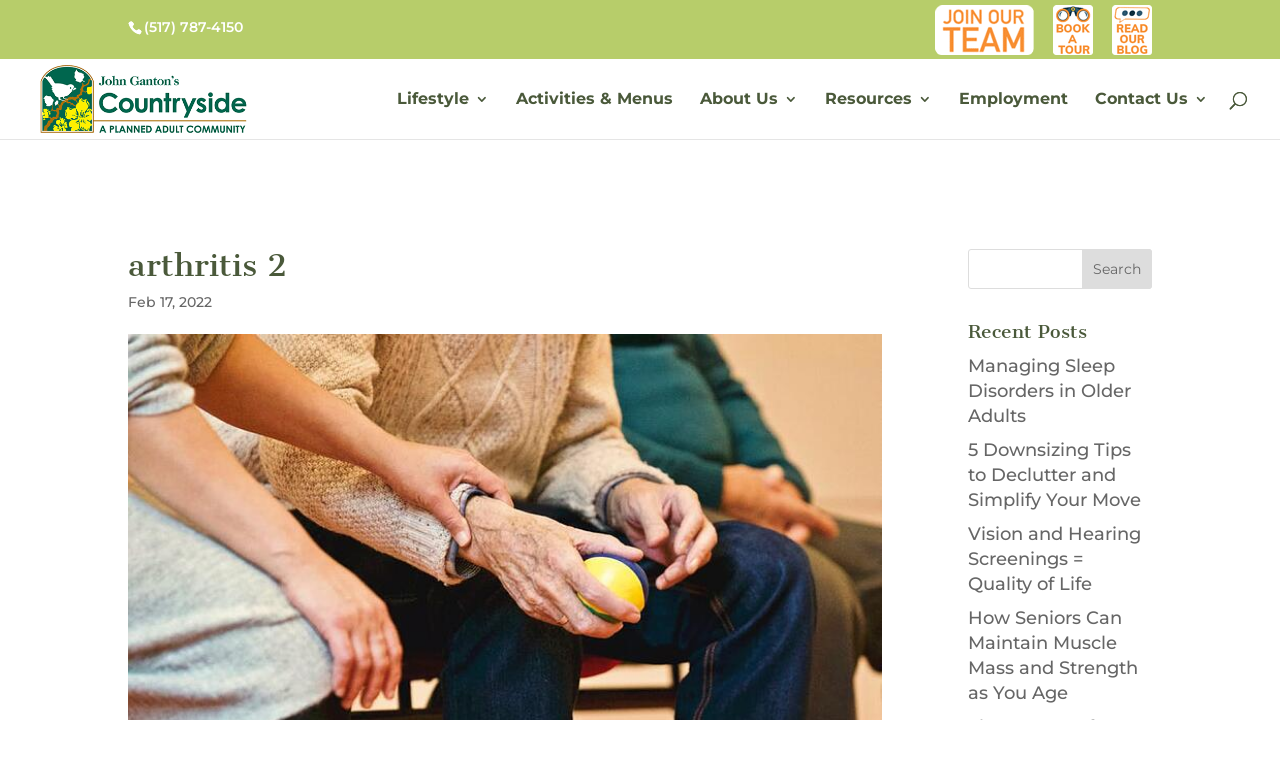

--- FILE ---
content_type: text/css
request_url: https://gantons.com/wp-content/uploads/custom-css-js/845.css?v=6634
body_size: -167
content:
/******* Do not edit this file *******
Simple Custom CSS and JS - by Silkypress.com
Saved: Jul 12 2017 | 19:08:57 */
.footer-widget {
    color: #000000;
}

#footer-widgets .footer-widget li a {
    color: #000000;
    text-decoration: none;
}
#footer-widgets .footer-widget li a:hover {
    color: #65810A;
    text-decoration: none;
}
#footer-widgets .footer-widget li::before {
    border: medium none;
}
#footer-widgets.clearfix div.footer-widget div#fbw_id-2.fwidget.et_pb_widget.widget_fbw_id {
  	width: 100%;
}
.columns-5 .et-pb-slider-arrows {
  	display: block !important;
}

--- FILE ---
content_type: text/plain
request_url: https://www.google-analytics.com/j/collect?v=1&_v=j102&a=317665011&t=pageview&_s=1&dl=https%3A%2F%2Fgantons.com%2Fliving-with-arthritis-easing-the-pain-of-daily-life%2Farthritis-2%2F&ul=en-us%40posix&dt=arthritis%202%20-%20Gantons.com&sr=1280x720&vp=1280x720&_u=YEBAAEABAAAAACAAI~&jid=1681829648&gjid=330029003&cid=502882912.1769426925&tid=UA-134375241-2&_gid=1990099054.1769426925&_r=1&_slc=1&gtm=45He61m0n81KH9FSVKv811080489za200zd811080489&gcd=13l3l3l3l1l1&dma=0&tag_exp=103116026~103200004~104527907~104528500~104684208~104684211~105391253~115938465~115938468~116682875~117025847~117041587~117223558&z=62878559
body_size: -449
content:
2,cG-CF6M1NJZ4W